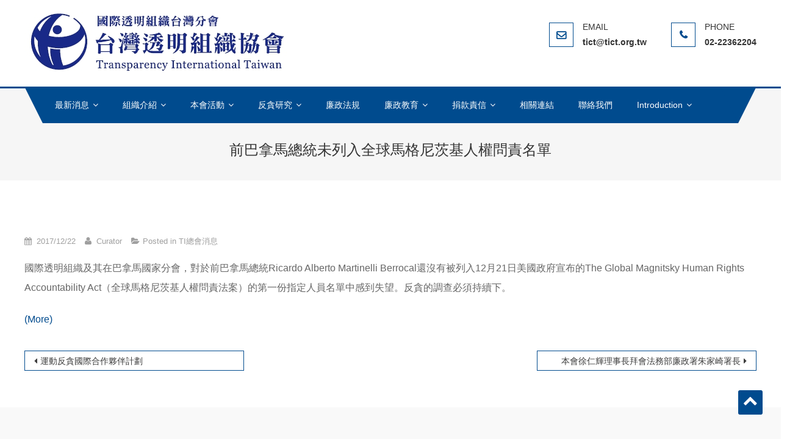

--- FILE ---
content_type: text/html; charset=UTF-8
request_url: http://www.tict.org.tw/%E5%89%8D%E5%B7%B4%E6%8B%BF%E9%A6%AC%E7%B8%BD%E7%B5%B1%E6%9C%AA%E5%88%97%E5%85%A5%E5%85%A8%E7%90%83%E9%A6%AC%E6%A0%BC%E5%B0%BC%E8%8C%A8%E5%9F%BA%E4%BA%BA%E6%AC%8A%E5%95%8F%E8%B2%AC%E5%90%8D%E5%96%AE/
body_size: 33600
content:
<!DOCTYPE html>
<html lang="zh-TW">
<head>
<meta charset="UTF-8">
<meta name="viewport" content="width=device-width, initial-scale=1">
<link rel="profile" href="http://gmpg.org/xfn/11">
<link rel="pingback" href="">

<title>前巴拿馬總統未列入全球馬格尼茨基人權問責名單 &#8211; 台灣透明組織TICT-Transparency International Chinese Taipei</title>
<meta name='robots' content='max-image-preview:large' />
<link rel='dns-prefetch' href='//www.google.com' />
<link rel='dns-prefetch' href='//fonts.googleapis.com' />
<link rel='dns-prefetch' href='//s.w.org' />
<link rel="alternate" type="application/rss+xml" title="訂閱《台灣透明組織TICT-Transparency International Chinese Taipei》&raquo; 資訊提供" href="http://www.tict.org.tw/feed/" />
<link rel="alternate" type="application/rss+xml" title="訂閱《台灣透明組織TICT-Transparency International Chinese Taipei》&raquo; 留言的資訊提供" href="http://www.tict.org.tw/comments/feed/" />
<link rel="alternate" type="application/rss+xml" title="訂閱《台灣透明組織TICT-Transparency International Chinese Taipei 》&raquo;〈前巴拿馬總統未列入全球馬格尼茨基人權問責名單〉留言的資訊提供" href="http://www.tict.org.tw/%e5%89%8d%e5%b7%b4%e6%8b%bf%e9%a6%ac%e7%b8%bd%e7%b5%b1%e6%9c%aa%e5%88%97%e5%85%a5%e5%85%a8%e7%90%83%e9%a6%ac%e6%a0%bc%e5%b0%bc%e8%8c%a8%e5%9f%ba%e4%ba%ba%e6%ac%8a%e5%95%8f%e8%b2%ac%e5%90%8d%e5%96%ae/feed/" />
		<script type="text/javascript">
			window._wpemojiSettings = {"baseUrl":"https:\/\/s.w.org\/images\/core\/emoji\/13.0.1\/72x72\/","ext":".png","svgUrl":"https:\/\/s.w.org\/images\/core\/emoji\/13.0.1\/svg\/","svgExt":".svg","source":{"concatemoji":"http:\/\/www.tict.org.tw\/wp-includes\/js\/wp-emoji-release.min.js?ver=5.7.12"}};
			!function(e,a,t){var n,r,o,i=a.createElement("canvas"),p=i.getContext&&i.getContext("2d");function s(e,t){var a=String.fromCharCode;p.clearRect(0,0,i.width,i.height),p.fillText(a.apply(this,e),0,0);e=i.toDataURL();return p.clearRect(0,0,i.width,i.height),p.fillText(a.apply(this,t),0,0),e===i.toDataURL()}function c(e){var t=a.createElement("script");t.src=e,t.defer=t.type="text/javascript",a.getElementsByTagName("head")[0].appendChild(t)}for(o=Array("flag","emoji"),t.supports={everything:!0,everythingExceptFlag:!0},r=0;r<o.length;r++)t.supports[o[r]]=function(e){if(!p||!p.fillText)return!1;switch(p.textBaseline="top",p.font="600 32px Arial",e){case"flag":return s([127987,65039,8205,9895,65039],[127987,65039,8203,9895,65039])?!1:!s([55356,56826,55356,56819],[55356,56826,8203,55356,56819])&&!s([55356,57332,56128,56423,56128,56418,56128,56421,56128,56430,56128,56423,56128,56447],[55356,57332,8203,56128,56423,8203,56128,56418,8203,56128,56421,8203,56128,56430,8203,56128,56423,8203,56128,56447]);case"emoji":return!s([55357,56424,8205,55356,57212],[55357,56424,8203,55356,57212])}return!1}(o[r]),t.supports.everything=t.supports.everything&&t.supports[o[r]],"flag"!==o[r]&&(t.supports.everythingExceptFlag=t.supports.everythingExceptFlag&&t.supports[o[r]]);t.supports.everythingExceptFlag=t.supports.everythingExceptFlag&&!t.supports.flag,t.DOMReady=!1,t.readyCallback=function(){t.DOMReady=!0},t.supports.everything||(n=function(){t.readyCallback()},a.addEventListener?(a.addEventListener("DOMContentLoaded",n,!1),e.addEventListener("load",n,!1)):(e.attachEvent("onload",n),a.attachEvent("onreadystatechange",function(){"complete"===a.readyState&&t.readyCallback()})),(n=t.source||{}).concatemoji?c(n.concatemoji):n.wpemoji&&n.twemoji&&(c(n.twemoji),c(n.wpemoji)))}(window,document,window._wpemojiSettings);
		</script>
		<style type="text/css">
img.wp-smiley,
img.emoji {
	display: inline !important;
	border: none !important;
	box-shadow: none !important;
	height: 1em !important;
	width: 1em !important;
	margin: 0 .07em !important;
	vertical-align: -0.1em !important;
	background: none !important;
	padding: 0 !important;
}
</style>
	<link rel='stylesheet' id='wp-block-library-css'  href='http://www.tict.org.tw/wp-includes/css/dist/block-library/style.min.css?ver=5.7.12' type='text/css' media='all' />
<link rel='stylesheet' id='contact-form-7-css'  href='http://www.tict.org.tw/wp-content/plugins/contact-form-7/includes/css/styles.css?ver=5.1.6' type='text/css' media='all' />
<link rel='stylesheet' id='font-awesome-css'  href='http://www.tict.org.tw/wp-content/themes/scholarship/assets/library/font-awesome/css/font-awesome.min.css?ver=4.5.0' type='text/css' media='all' />
<link rel='stylesheet' id='scholarship-fonts-css'  href='https://fonts.googleapis.com/css?family=Roboto+Slab%3A300italic%2C400italic%2C700italic%2C400%2C300%2C700&#038;subset=latin%2Clatin-ext' type='text/css' media='all' />
<link rel='stylesheet' id='lightslider-style-css'  href='http://www.tict.org.tw/wp-content/themes/scholarship/assets/library/lightslider/css/lightslider.min.css?ver=1.1.5' type='text/css' media='all' />
<link rel='stylesheet' id='scholarship-style-css'  href='http://www.tict.org.tw/wp-content/themes/scholarship/style.css?ver=1.1.3' type='text/css' media='all' />
<style id='scholarship-style-inline-css' type='text/css'>
a,a:hover,a:focus,a:active,.entry-footer a:hover,.comment-author .fn .url:hover .commentmetadata .comment-edit-link,#cancel-comment-reply-link,#cancel-comment-reply-link:before,.logged-in-as a,.header-elements-holder .top-info::after,.widget hover,.widget a:hover::before,.widget li:hover::before,.widget .widget-title,.scholarship_grid_layout .post-title a:hover,.scholarship_portfolio .single-post-wrapper .portfolio-title-wrapper .portfolio-link,.team-title-wrapper .post-title a:hover,.latest-posts-wrapper .byline a:hover,.latest-posts-wrapper .posted-on a:hover,.latest-posts-wrapper .news-title a:hover,.entry-title a:hover,.entry-meta span a:hover,.post-readmore a:hover,.grid-archive-layout .entry-title a:hover,.widget a:hover,.widget a:hover::before,.widget li:hover::before,.home.blog .archive-content-wrapper .entry-title a:hover{color:#004b8e}
.navigation .nav-links a:hover,.bttn:hover,button,input[type='button']:hover,input[type='reset']:hover,input[type='submit']:hover,.edit-link .post-edit-link,.reply .comment-reply-link,#masthead .menu-search-wrapper,#site-navigation ul.sub-menu,#site-navigation ul.children,.header-search-wrapper .search-submit,.mt-slider-btn-wrap .slider-btn:hover,.mt-slider-btn-wrap .slider-btn:first-child,.scholarship-slider-wrapper .lSAction>a:hover,.widget_search .search-submit,.team-wrapper .team-desc-wrapper,.site-info,#mt-scrollup,.scholarship_latest_blog .news-more:hover,#site-navigation ul > li:hover > .sub-toggle,#site-navigation ul > li.current-menu-item .sub-toggle,#site-navigation ul > li.current-menu-ancestor .sub-toggle{background:#004b8e}
.navigation .nav-links a,.bttn,button,input[type='button'],input[type='reset'],input[type='submit'],.header-elements-holder .top-info::after,.mt-slider-btn-wrap .slider-btn:hover,.mt-slider-btn-wrap .slider-btn:first-child,.widget_search .search-submit,.cta-btn-wrap a:hover{border-color:#004b8e}
.comment-list .comment-body,#masthead .menu-search-wrapper::before,#masthead .menu-search-wrapper::after{border-top-color:#004b8e}
#masthead,.site-info:before,.site-info:after,.site-info-wrapper{border-bottom-color:#004b8e}
#site-navigation ul li.current-menu-item>a,#site-navigation ul li.current-menu-ancestor>a,#site-navigation ul li:hover>a,#site-navigation ul li.current_page_ancestor>a,#site-navigation ul li.current_page_item>a,#site-navigation ul li.focus>a,.header-search-wrapper .search-submit:hover,.mt-slider-btn-wrap .slider-btn,.mt-slider-btn-wrap .slider-btn:first-child:hover,.widget .scholarship-widget-wrapper .widget-title::before,.widget .scholarship-widget-wrapper .widget-title::after,.cta-btn-wrap a,.scholarship_portfolio .single-post-wrapper .portfolio-title-wrapper .portfolio-link:hover,.scholarship_latest_blog .news-more,#mt-scrollup:hover,#site-navigation ul li a.sub-toggle{background:#f2552c}
.scholarship_call_to_action .section-wrapper::before,.scholarship_portfolio .single-post-wrapper .portfolio-title-wrapper,.scholarship_testimonials .section-wrapper::before{background:rgba( 0,75,142,0.9 )}
.header-search-wrapper .search-main:hover,.site-info a:hover{color:#f2552c}
.header-search-wrapper .search-submit:hover{border-color:#f2552c}
.widget .widget-title{border-left-color:#f2552c}
.site-title,.site-description{position:absolute;clip:rect(1px,1px,1px,1px)}
</style>
<link rel='stylesheet' id='scholarship-responsive-style-css'  href='http://www.tict.org.tw/wp-content/themes/scholarship/assets/css/scholarship-responsive.css?ver=1.1.3' type='text/css' media='all' />
<link rel='stylesheet' id='adswscCSS-css'  href='http://www.tict.org.tw/wp-content/plugins/ads-wp-site-count/css/styles.css?ver=5.7.12' type='text/css' media='all' />
<script type='text/javascript' src='http://www.tict.org.tw/wp-includes/js/jquery/jquery.min.js?ver=3.5.1' id='jquery-core-js'></script>
<script type='text/javascript' src='http://www.tict.org.tw/wp-includes/js/jquery/jquery-migrate.min.js?ver=3.3.2' id='jquery-migrate-js'></script>
<link rel="https://api.w.org/" href="http://www.tict.org.tw/wp-json/" /><link rel="alternate" type="application/json" href="http://www.tict.org.tw/wp-json/wp/v2/posts/953" /><meta name="generator" content="WordPress 5.7.12" />
<link rel="canonical" href="http://www.tict.org.tw/%e5%89%8d%e5%b7%b4%e6%8b%bf%e9%a6%ac%e7%b8%bd%e7%b5%b1%e6%9c%aa%e5%88%97%e5%85%a5%e5%85%a8%e7%90%83%e9%a6%ac%e6%a0%bc%e5%b0%bc%e8%8c%a8%e5%9f%ba%e4%ba%ba%e6%ac%8a%e5%95%8f%e8%b2%ac%e5%90%8d%e5%96%ae/" />
<link rel='shortlink' href='http://www.tict.org.tw/?p=953' />
<link rel="alternate" type="application/json+oembed" href="http://www.tict.org.tw/wp-json/oembed/1.0/embed?url=http%3A%2F%2Fwww.tict.org.tw%2F%25e5%2589%258d%25e5%25b7%25b4%25e6%258b%25bf%25e9%25a6%25ac%25e7%25b8%25bd%25e7%25b5%25b1%25e6%259c%25aa%25e5%2588%2597%25e5%2585%25a5%25e5%2585%25a8%25e7%2590%2583%25e9%25a6%25ac%25e6%25a0%25bc%25e5%25b0%25bc%25e8%258c%25a8%25e5%259f%25ba%25e4%25ba%25ba%25e6%25ac%258a%25e5%2595%258f%25e8%25b2%25ac%25e5%2590%258d%25e5%2596%25ae%2F" />
<link rel="alternate" type="text/xml+oembed" href="http://www.tict.org.tw/wp-json/oembed/1.0/embed?url=http%3A%2F%2Fwww.tict.org.tw%2F%25e5%2589%258d%25e5%25b7%25b4%25e6%258b%25bf%25e9%25a6%25ac%25e7%25b8%25bd%25e7%25b5%25b1%25e6%259c%25aa%25e5%2588%2597%25e5%2585%25a5%25e5%2585%25a8%25e7%2590%2583%25e9%25a6%25ac%25e6%25a0%25bc%25e5%25b0%25bc%25e8%258c%25a8%25e5%259f%25ba%25e4%25ba%25ba%25e6%25ac%258a%25e5%2595%258f%25e8%25b2%25ac%25e5%2590%258d%25e5%2596%25ae%2F&#038;format=xml" />
<link rel="icon" href="http://www.tict.org.tw/wp-content/uploads/fav-150x150.png" sizes="32x32" />
<link rel="icon" href="http://www.tict.org.tw/wp-content/uploads/fav.png" sizes="192x192" />
<link rel="apple-touch-icon" href="http://www.tict.org.tw/wp-content/uploads/fav.png" />
<meta name="msapplication-TileImage" content="http://www.tict.org.tw/wp-content/uploads/fav.png" />
		<style type="text/css" id="wp-custom-css">
			html, body, div, span, applet, object, iframe, 
h1, h2, h3, h4, h5, h6, p, blockquote, pre, a, 
abbr, acronym, address, big, cite, code, del, dfn, em, font, 
ins, kbd, q, s, samp, small, strike, strong, sub, sup, 
tt, var, dl, dt, dd, ol, ul, li, fieldset, form, label, legend, 
table, caption, tbody, tfoot, thead, tr, th, td {font-family: Helvetica, Arial, "文泉驛正黑", "WenQuanYi Zen Hei", "儷黑 Pro", "LiHei Pro", "黑體-繁", "Heiti TC", "微軟正黑體", "Microsoft JhengHei";
}
li>ul,li>ol {font-size:medium;}
ul,ol {font-size:medium;}
p,table{font-size:medium;}
.su-spoiler-style-fancy > .su-spoiler-title,.su-tabs-nav span {font-size: 1.1em!important;}
.su-list ul li {line-height: 1.7em!important;}
.section-wrapper {padding: 35px 0 35px!important;}
.footer_column_three .scholarship-footer-widget {font-size: 1.15em;}
.fa {font-size: x-large!important;}
.top-address {display:none;}
.fa-angle-right:before {font-size: xx-large;}
@media (max-width: 767px){
	.sub-toggle {height:32px;    width: 32px;}
.scholarship_grid_layout .grid-items-wrapper .single-post-wrapper, .latest-posts-wrapper .single-post-wrapper.mt-column-3 {margin-bottom: 10%;}}
div#xtvctable {display:none;}		</style>
		</head>

<body class="post-template-default single single-post postid-953 single-format-standard wp-custom-logo group-blog no-sidebar">
	

<div id="page" class="site">
	<a class="skip-link screen-reader-text" href="#content">Skip to content</a>
	<header id="masthead" class="site-header" role="banner">		<div class="logo-ads-wrapper clearfix">
			<div class="mt-container">
				<div class="site-branding">
					<a href="http://www.tict.org.tw/" class="custom-logo-link" rel="home"><img width="432" height="102" src="http://www.tict.org.tw/wp-content/uploads/LOGO-1.jpg" class="custom-logo" alt="台灣透明組織TICT-Transparency International Chinese Taipei" /></a>											<div class="site-title-wrapper">
															<p class="site-title"><a href="http://www.tict.org.tw/" rel="home">台灣透明組織TICT-Transparency International Chinese Taipei</a></p>
															<p class="site-description">國際上唯一專門致力於打擊貪汙腐敗的國際性非政府組織(NGO)，在全球反貪腐運動中扮演著重要的角色</p>
													</div><!-- .site-title-wrapper -->
									</div><!-- .site-branding -->			
<div class="header-elements-holder"><span class="top-address top-info">116台北市文山區木柵路一段111號5樓</span><span class="top-email top-info">ti&#099;t&#064;&#116;&#105;&#099;t&#046;o&#114;g&#046;&#116;w</span><span class="top-phone top-info">02-22362204</span></div><!-- .header-elements-holder --><div class="clearfix"> </div></div><!-- .mt-container --></div><!-- .logo-ads-wrapper -->		<div class="menu-search-wrapper">
			<nav id="site-navigation" class="main-navigation" role="navigation">
				<div class="menu-toggle hide"><a href="javascript:void(0)"><i class="fa fa-navicon"></i></a></div>
				<div class="menu-%e4%b8%bb%e9%81%b8%e5%96%ae-container"><ul id="primary-menu" class="menu"><li id="menu-item-143" class="menu-item menu-item-type-taxonomy menu-item-object-category current-post-ancestor menu-item-has-children menu-item-143"><a href="http://www.tict.org.tw/category/news/">最新消息</a>
<ul class="sub-menu">
	<li id="menu-item-80" class="menu-item menu-item-type-taxonomy menu-item-object-category menu-item-80"><a href="http://www.tict.org.tw/category/news/tict/">本會消息</a></li>
	<li id="menu-item-79" class="menu-item menu-item-type-taxonomy menu-item-object-category current-post-ancestor current-menu-parent current-post-parent menu-item-79"><a href="http://www.tict.org.tw/category/news/ti/">TI總會消息</a></li>
</ul>
</li>
<li id="menu-item-323" class="menu-item menu-item-type-post_type menu-item-object-page menu-item-has-children menu-item-323"><a href="http://www.tict.org.tw/introducing/">組織介紹</a>
<ul class="sub-menu">
	<li id="menu-item-318" class="menu-item menu-item-type-post_type menu-item-object-page menu-item-318"><a href="http://www.tict.org.tw/introducing/about-tict/">台灣透明組織</a></li>
	<li id="menu-item-319" class="menu-item menu-item-type-post_type menu-item-object-page menu-item-319"><a href="http://www.tict.org.tw/introducing/charter/">組織章程</a></li>
	<li id="menu-item-2393" class="menu-item menu-item-type-post_type menu-item-object-page menu-item-2393"><a href="http://www.tict.org.tw/introducing/%e7%9b%b8%e9%97%9c%e8%a6%8f%e7%af%84/">相關規範</a></li>
	<li id="menu-item-225" class="menu-item menu-item-type-post_type menu-item-object-page menu-item-225"><a href="http://www.tict.org.tw/introducing/chairman/">理事長</a></li>
	<li id="menu-item-224" class="menu-item menu-item-type-post_type menu-item-object-page menu-item-224"><a href="http://www.tict.org.tw/introducing/ds/">理監事</a></li>
	<li id="menu-item-223" class="menu-item menu-item-type-post_type menu-item-object-page menu-item-223"><a href="http://www.tict.org.tw/introducing/consultant/">顧問團</a></li>
	<li id="menu-item-222" class="menu-item menu-item-type-post_type menu-item-object-page menu-item-222"><a href="http://www.tict.org.tw/introducing/secretariat/">秘書處</a></li>
	<li id="menu-item-221" class="menu-item menu-item-type-post_type menu-item-object-page menu-item-221"><a href="http://www.tict.org.tw/introducing/successive-chairman/">歷任理事長</a></li>
</ul>
</li>
<li id="menu-item-339" class="menu-item menu-item-type-post_type menu-item-object-page menu-item-has-children menu-item-339"><a href="http://www.tict.org.tw/events/">本會活動</a>
<ul class="sub-menu">
	<li id="menu-item-340" class="menu-item menu-item-type-post_type menu-item-object-page menu-item-340"><a href="http://www.tict.org.tw/events/annual-event/">年度活動</a></li>
	<li id="menu-item-341" class="menu-item menu-item-type-post_type menu-item-object-page menu-item-341"><a href="http://www.tict.org.tw/events/annual-report/">會員大會</a></li>
	<li id="menu-item-2294" class="menu-item menu-item-type-post_type menu-item-object-page menu-item-2294"><a href="http://www.tict.org.tw/%e5%b9%b4%e5%ba%a6%e5%b7%a5%e4%bd%9c%e8%a8%88%e7%95%ab%e8%a1%a8/">年度工作計畫表</a></li>
</ul>
</li>
<li id="menu-item-380" class="menu-item menu-item-type-post_type menu-item-object-page menu-item-has-children menu-item-380"><a href="http://www.tict.org.tw/anti-corruption/">反貪研究</a>
<ul class="sub-menu">
	<li id="menu-item-2351" class="menu-item menu-item-type-post_type menu-item-object-page menu-item-2351"><a href="http://www.tict.org.tw/%e4%bc%81%e6%a5%ad%e8%aa%a0%e4%bf%a1/">企業誠信</a></li>
	<li id="menu-item-381" class="menu-item menu-item-type-post_type menu-item-object-page menu-item-has-children menu-item-381"><a href="http://www.tict.org.tw/anti-corruption/tools/">反貪工具</a>
	<ul class="sub-menu">
		<li id="menu-item-382" class="menu-item menu-item-type-post_type menu-item-object-page menu-item-382"><a href="http://www.tict.org.tw/anti-corruption/tools/cpi/">清廉印象指數</a></li>
		<li id="menu-item-383" class="menu-item menu-item-type-post_type menu-item-object-page menu-item-383"><a href="http://www.tict.org.tw/anti-corruption/tools/gcb/">全球貪腐趨勢指數</a></li>
		<li id="menu-item-384" class="menu-item menu-item-type-post_type menu-item-object-page menu-item-384"><a href="http://www.tict.org.tw/anti-corruption/tools/gcr/">全球貪腐報告</a></li>
		<li id="menu-item-385" class="menu-item menu-item-type-post_type menu-item-object-page menu-item-385"><a href="http://www.tict.org.tw/anti-corruption/tools/bpi/">行賄指數</a></li>
		<li id="menu-item-386" class="menu-item menu-item-type-post_type menu-item-object-page menu-item-386"><a href="http://www.tict.org.tw/anti-corruption/tools/gdai/">政府國防廉潔指數</a></li>
	</ul>
</li>
	<li id="menu-item-387" class="menu-item menu-item-type-post_type menu-item-object-page menu-item-387"><a href="http://www.tict.org.tw/anti-corruption/research/">本會相關研究</a></li>
	<li id="menu-item-388" class="menu-item menu-item-type-post_type menu-item-object-page menu-item-388"><a href="http://www.tict.org.tw/anti-corruption/ti-publications/">總部出版品</a></li>
	<li id="menu-item-389" class="menu-item menu-item-type-post_type menu-item-object-page menu-item-389"><a href="http://www.tict.org.tw/anti-corruption/publications/">專書出版</a></li>
</ul>
</li>
<li id="menu-item-185" class="menu-item menu-item-type-post_type menu-item-object-page menu-item-185"><a href="http://www.tict.org.tw/clean-government/">廉政法規</a></li>
<li id="menu-item-85" class="menu-item menu-item-type-custom menu-item-object-custom menu-item-has-children menu-item-85"><a href="#">廉政教育</a>
<ul class="sub-menu">
	<li id="menu-item-161" class="menu-item menu-item-type-post_type menu-item-object-page menu-item-161"><a href="http://www.tict.org.tw/education/video1/">閰小妹教育影片專區</a></li>
	<li id="menu-item-166" class="menu-item menu-item-type-post_type menu-item-object-page menu-item-166"><a href="http://www.tict.org.tw/education/video2/">國內外宣導短片</a></li>
</ul>
</li>
<li id="menu-item-86" class="menu-item menu-item-type-custom menu-item-object-custom menu-item-has-children menu-item-86"><a href="#">捐款責信</a>
<ul class="sub-menu">
	<li id="menu-item-151" class="menu-item menu-item-type-post_type menu-item-object-page menu-item-151"><a href="http://www.tict.org.tw/credit-checking/donate/">捐款徵信</a></li>
	<li id="menu-item-150" class="menu-item menu-item-type-post_type menu-item-object-page menu-item-150"><a href="http://www.tict.org.tw/credit-checking/financial-statements/">財務報告</a></li>
</ul>
</li>
<li id="menu-item-141" class="menu-item menu-item-type-post_type menu-item-object-page menu-item-141"><a href="http://www.tict.org.tw/related-links/">相關連結</a></li>
<li id="menu-item-90" class="menu-item menu-item-type-post_type menu-item-object-page menu-item-90"><a href="http://www.tict.org.tw/contact-us/">聯絡我們</a></li>
<li id="menu-item-93" class="menu-item menu-item-type-post_type menu-item-object-page menu-item-has-children menu-item-93"><a href="http://www.tict.org.tw/english/">Introduction</a>
<ul class="sub-menu">
	<li id="menu-item-1290" class="menu-item menu-item-type-post_type menu-item-object-page menu-item-1290"><a href="http://www.tict.org.tw/english/what-is-tict/">About us (TICT)</a></li>
	<li id="menu-item-1318" class="menu-item menu-item-type-post_type menu-item-object-page menu-item-1318"><a href="http://www.tict.org.tw/english/board-members/">Board Members</a></li>
	<li id="menu-item-1322" class="menu-item menu-item-type-post_type menu-item-object-page menu-item-1322"><a href="http://www.tict.org.tw/english/management/">Secretariat</a></li>
	<li id="menu-item-1634" class="menu-item menu-item-type-post_type menu-item-object-page menu-item-1634"><a href="http://www.tict.org.tw/financial-report/">Financial Reports</a></li>
	<li id="menu-item-1289" class="menu-item menu-item-type-taxonomy menu-item-object-category menu-item-1289"><a href="http://www.tict.org.tw/category/engnews/">Top Stories</a></li>
	<li id="menu-item-2352" class="menu-item menu-item-type-post_type menu-item-object-page menu-item-2352"><a href="http://www.tict.org.tw/business-integrity/">Business Integrity</a></li>
	<li id="menu-item-1326" class="menu-item menu-item-type-post_type menu-item-object-page menu-item-1326"><a href="http://www.tict.org.tw/english/agenda/">TI Asia Pacific Regional Meeting and Asia Pacific Integrity Conference</a></li>
</ul>
</li>
</ul></div>			</nav><!-- #site-navigation -->

			        </div><!-- .menu-search-wrapper -->
</header><!-- #masthead -->
	<div id="content" class="site-content">
		
					<header class="entry-header">
	            <div class="mt-container">
	    			<h1 class="entry-title">前巴拿馬總統未列入全球馬格尼茨基人權問責名單</h1>	            </div><!-- .mt-container -->
			</header><!-- .entry-header -->
				
		<div class="mt-container">
	<div id="primary" class="content-area">
		<main id="main" class="site-main" role="main">

		
<article id="post-953" class="post-953 post type-post status-publish format-standard hentry category-ti">

	<div class="entry-content">
        <div class="single-post-image">
            <figure></figure>
        </div>
					<div class="entry-meta">
				<span class="posted-on"> <a href="http://www.tict.org.tw/%e5%89%8d%e5%b7%b4%e6%8b%bf%e9%a6%ac%e7%b8%bd%e7%b5%b1%e6%9c%aa%e5%88%97%e5%85%a5%e5%85%a8%e7%90%83%e9%a6%ac%e6%a0%bc%e5%b0%bc%e8%8c%a8%e5%9f%ba%e4%ba%ba%e6%ac%8a%e5%95%8f%e8%b2%ac%e5%90%8d%e5%96%ae/" rel="bookmark"><time class="entry-date published" datetime="2017-12-22T09:12:22+08:00">2017/12/22</time><time class="updated" datetime="2018-04-17T13:42:59+08:00">2018/04/17</time></a></span><span class="byline">  <span class="author vcard"><a class="url fn n" href="http://www.tict.org.tw/author/tict101/">Curator</a></span></span><span class="cat-links">Posted in <a href="http://www.tict.org.tw/category/news/ti/" rel="category tag">TI總會消息</a></span>			</div><!-- .entry-meta -->
		<p>國際透明組織及其在巴拿馬國家分會，對於前巴拿馬總統Ricardo Alberto Martinelli Berrocal還沒有被列入12月21日美國政府宣布的The Global Magnitsky Human Rights Accountability Act（全球馬格尼茨基人權問責法案）的第一份指定人員名單中感到失望。反貪的調查必須持續下。</p>
<p><a href="https://www.transparency.org/news/pressrelease/no_magnitsky_sanctions_passed_against_martinelli_anti_corruption_investigat?utm_medium=email&amp;utm_campaign=Global%20Newsletter%2022%20December%202017&amp;utm_content=Global%20Newsletter%2022%20December%202017+CID_f75d94b3beb3a0ce7b7fa26ca1225ab6&amp;utm_source=Email%20marketing%20software&amp;utm_term=No%20Magnitsky%20sanctions%20passed%20against%20Martinelli%20anti-corruption%20investigations%20must%20continue">(More)</a></p>
	</div><!-- .entry-content -->

	<footer class="entry-footer">
			</footer><!-- .entry-footer -->
</article><!-- #post-## -->

	<nav class="navigation post-navigation" role="navigation" aria-label="文章">
		<h2 class="screen-reader-text">文章導覽</h2>
		<div class="nav-links"><div class="nav-previous"><a href="http://www.tict.org.tw/%e9%81%8b%e5%8b%95%e5%8f%8d%e8%b2%aa%e5%9c%8b%e9%9a%9b%e5%90%88%e4%bd%9c%e5%a4%a5%e4%bc%b4%e8%a8%88%e5%8a%83/" rel="prev">運動反貪國際合作夥伴計劃</a></div><div class="nav-next"><a href="http://www.tict.org.tw/%e6%9c%ac%e6%9c%83%e5%be%90%e4%bb%81%e8%bc%9d%e7%90%86%e4%ba%8b%e9%95%b7%e6%8b%9c%e6%9c%83%e6%b3%95%e5%8b%99%e9%83%a8%e5%bb%89%e6%94%bf%e7%bd%b2%e6%9c%b1%e5%ae%b6%e7%90%a6%e7%bd%b2%e9%95%b7/" rel="next">本會徐仁輝理事長拜會法務部廉政署朱家崎署長</a></div></div>
	</nav>
		</main><!-- #main -->
	</div><!-- #primary -->

</div><!-- .mt-container -->
	</div><!-- #content -->

	<footer id="colophon" class="site-footer" role="contentinfo">

		
<div id="top-footer" class="footer-widgets-wrapper footer_column_four clearfix">
    <div class="mt-container">
        <div class="footer-widgets-area clearfix">
            <div class="mt-footer-widget-wrapper mt-column-wrapper clearfix">
          		<div class="scholarship-footer-widget wow fadeInLeft" data-wow-duration="0.5s">
          			<section id="custom_html-3" class="widget_text widget widget_custom_html"><h4 class="widget-title">台灣透明組織協會</h4><div class="textwidget custom-html-widget">地址：11645 台北市文山區木柵路一段111號M513室<br>
Tel：02-2236-2204<br>
Fax：02-2236-3325<br>
Email：<a href="mailto:tict@tict.org.tw">tict@tict.org.tw<br>
相關議題聯絡信箱: ylee@shu.edu..tw</a>
</div></section>          		</div>
      		                    <div class="scholarship-footer-widget wow fadeInLeft" data-woww-duration="1s">
                <section id="media_image-2" class="widget widget_media_image"><a href="http://www.tict.org.tw/english/agenda/"><img width="300" height="265" src="http://www.tict.org.tw/wp-content/uploads/2018.png" class="image wp-image-1385  attachment-full size-full" alt="" loading="lazy" style="max-width: 100%; height: auto;" /></a></section>          		</div>
                                                <div class="scholarship-footer-widget wow fadeInLeft" data-wow-duration="1.5s">
                <section id="xt_visitor_counter-2" class="widget widget_xt_visitor_counter"><h4 class="widget-title">到訪人數</h4><link rel='stylesheet' type='text/css' href='http://www.tict.org.tw/wp-content/plugins/xt-visitor-counter/styles/css/default.css' />	<div id='mvcwid' image/chevy>
	<div id="xtvccount"><img src='http://www.tict.org.tw/wp-content/plugins/xt-visitor-counter/styles/image/chevy/2.gif' alt='2'><img src='http://www.tict.org.tw/wp-content/plugins/xt-visitor-counter/styles/image/chevy/1.gif' alt='1'><img src='http://www.tict.org.tw/wp-content/plugins/xt-visitor-counter/styles/image/chevy/9.gif' alt='9'><img src='http://www.tict.org.tw/wp-content/plugins/xt-visitor-counter/styles/image/chevy/3.gif' alt='3'><img src='http://www.tict.org.tw/wp-content/plugins/xt-visitor-counter/styles/image/chevy/0.gif' alt='0'><img src='http://www.tict.org.tw/wp-content/plugins/xt-visitor-counter/styles/image/chevy/8.gif' alt='8'><img src='http://www.tict.org.tw/wp-content/plugins/xt-visitor-counter/styles/image/chevy/3.gif' alt='3'></div>
	<div id="xtvctable">
						<div id="xtvctotal" image/chevy><img src='http://www.tict.org.tw/wp-content/plugins/xt-visitor-counter/counter/mvctotal.png'> Total Users : 734193</div>
					</div>
			
		</div>
	</section><section id="text-3" class="widget widget_text">			<div class="textwidget"><p style="padding-left: 10px;">自2009年起</p>
</div>
		</section>                </div>
                                                <div class="scholarship-footer-widget wow fadeInLeft" data-wow-duration="2s">
                                </div>
                        </div><!-- .mt-footer-widget-wrapper -->
        </div><!-- .footer-widgets-area -->
    </div><!-- .mt-container -->
</div><!-- .footer-widgets-wrapper -->		
		<div class="site-info-wrapper">
			<div class="site-info">
				<div class="mt-container">
					
					<div class="scholarship-copyright-wrapper">
												<span class="scholarship-copyright">本網站版權屬於台灣透明組織協會所有。Copyright © Transparency International Chinese Taipei, All Rights Reserved.</span>
						<span class="sep"> | </span>
						Scholarship Theme by <a href="https://mysterythemes.com/" rel="designer">Mystery Themes</a>.					</div>

					<div class="mt-sub-footer-right">
									                <div class="mt-footer-social">
				           		<div class="mt-social-icons-wrapper"><span class="social-link"><a href="https://www.facebook.com/239147032797605/" target="_blank"><i class="fa fa-facebook-square"></i></a></span></div><!-- .mt-social-icons-wrapper -->				           	</div><!-- .mt-footer-social -->
				        			        </div><!-- .mt-sub-footer-right -->

				</div>
			</div><!-- .site-info -->
		</div><!-- .site-info-wrapper -->

	</footer><!-- #colophon -->
	<div id="mt-scrollup" class="animated arrow-hide"><i class="fa fa-chevron-up"></i></div>
</div><!-- #page -->

<script type='text/javascript' id='contact-form-7-js-extra'>
/* <![CDATA[ */
var wpcf7 = {"apiSettings":{"root":"http:\/\/www.tict.org.tw\/wp-json\/contact-form-7\/v1","namespace":"contact-form-7\/v1"}};
/* ]]> */
</script>
<script type='text/javascript' src='http://www.tict.org.tw/wp-content/plugins/contact-form-7/includes/js/scripts.js?ver=5.1.6' id='contact-form-7-js'></script>
<script type='text/javascript' id='google-invisible-recaptcha-js-before'>
var renderInvisibleReCaptcha = function() {

    for (var i = 0; i < document.forms.length; ++i) {
        var form = document.forms[i];
        var holder = form.querySelector('.inv-recaptcha-holder');

        if (null === holder) continue;
		holder.innerHTML = '';

         (function(frm){
			var cf7SubmitElm = frm.querySelector('.wpcf7-submit');
            var holderId = grecaptcha.render(holder,{
                'sitekey': '6LeTSKUZAAAAACau1dYQkC-J0OZbGA9Z5hxpLLKL', 'size': 'invisible', 'badge' : 'bottomleft',
                'callback' : function (recaptchaToken) {
					if((null !== cf7SubmitElm) && (typeof jQuery != 'undefined')){jQuery(frm).submit();grecaptcha.reset(holderId);return;}
					 HTMLFormElement.prototype.submit.call(frm);
                },
                'expired-callback' : function(){grecaptcha.reset(holderId);}
            });

			if(null !== cf7SubmitElm && (typeof jQuery != 'undefined') ){
				jQuery(cf7SubmitElm).off('click').on('click', function(clickEvt){
					clickEvt.preventDefault();
					grecaptcha.execute(holderId);
				});
			}
			else
			{
				frm.onsubmit = function (evt){evt.preventDefault();grecaptcha.execute(holderId);};
			}


        })(form);
    }
};
</script>
<script type='text/javascript' async defer src='https://www.google.com/recaptcha/api.js?onload=renderInvisibleReCaptcha&#038;render=explicit&#038;hl=zh-TW' id='google-invisible-recaptcha-js'></script>
<script type='text/javascript' src='http://www.tict.org.tw/wp-content/themes/scholarship/assets/library/lightslider/js/lightslider.min.js?ver=20170605' id='jquery-lightslider-js'></script>
<script type='text/javascript' src='http://www.tict.org.tw/wp-content/themes/scholarship/assets/library/sticky/jquery.sticky.js?ver=1.0.2' id='jquery-sticky-js'></script>
<script type='text/javascript' src='http://www.tict.org.tw/wp-content/themes/scholarship/assets/library/sticky/sticky-setting.js?ver=1.0.0' id='scholarship-sticky-setting-js'></script>
<script type='text/javascript' src='http://www.tict.org.tw/wp-content/themes/scholarship/assets/js/custom-script.js?ver=1.1.3' id='scholarship-custom-script-js'></script>
<script type='text/javascript' src='http://www.tict.org.tw/wp-content/themes/scholarship/assets/js/navigation.js?ver=1.1.3' id='scholarship-navigation-script-js'></script>
<script type='text/javascript' src='http://www.tict.org.tw/wp-content/plugins/page-links-to/dist/new-tab.js?ver=3.3.3' id='page-links-to-js'></script>
<script type='text/javascript' src='http://www.tict.org.tw/wp-includes/js/wp-embed.min.js?ver=5.7.12' id='wp-embed-js'></script>

</body>
</html>